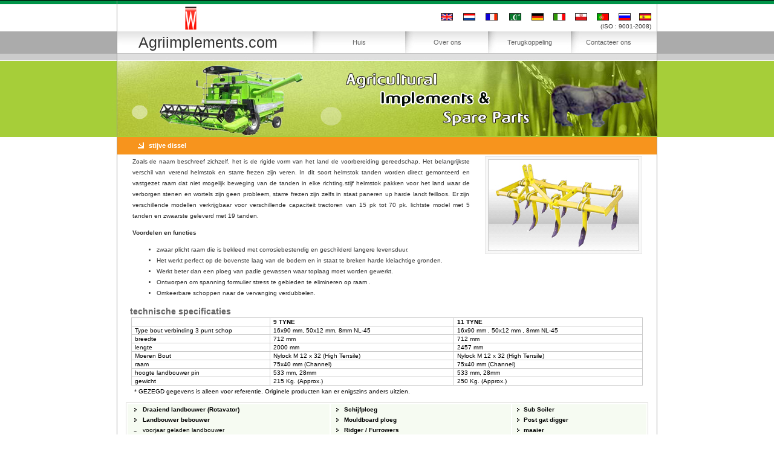

--- FILE ---
content_type: text/html
request_url: https://agriimplements.com/dutch/stijf-landbouwer.htm
body_size: 3264
content:
<!DOCTYPE html PUBLIC "-//W3C//DTD XHTML 1.0 Transitional//EN" "http://www.w3.org/TR/xhtml1/DTD/xhtml1-transitional.dtd">
<html xmlns="http://www.w3.org/1999/xhtml">
<head>
	<meta name="viewport" content="width=device-width, initial-scale=1">
<meta http-equiv="Content-Type" content="text/html; charset=iso-8859-1" />
<title>tyne aanaarder - gemonteerde tine aanaarder fabrikant</title>
<meta name="description" content="Windsor Produceert tractor gemonteerd tine aanaarder. Onze tyne aanaarder zijn gemaakt van heavy duty frame en borden beter groeven en ruggen dan andere landbouwmachines te maken." />
<meta name="keywords" content="Tyne aanaarder Fabrikant, gemonteerd aanaarder, Aanaarder Trekker, boerderij uitvoeren, Fabrikant"/>
<link rel="shortcut icon" href="favicon.ico"/>
<script>
  (function(i,s,o,g,r,a,m){i['GoogleAnalyticsObject']=r;i[r]=i[r]||function(){
  (i[r].q=i[r].q||[]).push(arguments)},i[r].l=1*new Date();a=s.createElement(o),
  m=s.getElementsByTagName(o)[0];a.async=1;a.src=g;m.parentNode.insertBefore(a,m)
  })(window,document,'script','//www.google-analytics.com/analytics.js','ga');

  ga('create', 'UA-53255271-1', 'auto');
  ga('send', 'pageview');

</script>
<style type="text/css">
<!--
body {	margin-top: 0px;
	background-image: url(../images/bg.jpg);
	background-repeat: repeat-x;
	margin-bottom: 0px;
	-moz-user-select: none; 
    -khtml-user-select: none; 
    -webkit-user-select: none; 
    -o-user-select: none; 
}
-->
</style>
<link href="../style.css" rel="stylesheet" type="text/css" />
<!-- open graph meta tag start-->
<meta property="og:title" content="tyne aanaarder - gemonteerde tine aanaarder fabrikant"/>
<meta property="og:image" content="http://www.agriimplements.com/images/1.jpg"/>
<meta property="og:site_name" content="Agriimplements"/>
<meta property="og:url" content="http://www.agriimplements.com/index.htm"/>
<meta property="og:description" content="Windsor Produceert tractor gemonteerd tine aanaarder. Onze tyne aanaarder zijn gemaakt van heavy duty frame en borden beter groeven en ruggen dan andere landbouwmachines te maken."/>
<link rel="canonical" href="http://www.agriimplements.com/dutch/stijf-landbouwer.htm" />
<!-- open graph meta tag end -->

<style type="text/css">
<!--
.style1 {font-size: 9px}
.style2 {
	color: #FFFFFF;
	font-size: 9px;
}
-->
</style>
</head>

<body ondragstart="return false" onselectstart="return false">
<table width="940" border="0" align="center" cellpadding="0" cellspacing="0">
  <tr>
    <td align="left" valign="middle" class="header_top"><table width="100%" border="0" cellspacing="0" cellpadding="1">
      <tr>
        <td height="47" align="right" valign="bottom" style="padding-right:25px;"><table width="40%" border="0" align="right" cellpadding="0" cellspacing="0">
            <tr >
              <td width="10%" align="center" valign="bottom"><a href="../rigid-tiller.htm"><img src="../images/english.jpg" alt="English" width="20" height="12" border="0" /></a></td>
              <td width="10%" align="center" valign="bottom"><a href="stijf-landbouwer.htm"><img src="../images/dutch.jpg" alt="Dutch" width="20" height="12" border="0" /></a></td>
              <td width="10%" align="center" valign="bottom"><a href="../french/rigide-timon.htm"><img src="../images/french.jpg" alt="French" width="20" height="12" border="0" /></a></td>
              <td width="11%" align="center" valign="bottom"><a href="../arabic/rigid-tiller.htm"><img src="../images/arabic.jpg" alt="Arabic" width="20" height="12" border="0" /></a></td>
              <td width="9%" align="center" valign="bottom"><a href="../german/starren-pinne.htm"><img src="../images/german.jpg" alt="German" width="20" height="12" border="0" /></a></td>
              <td width="11%" align="center" valign="bottom"><a href="../italian/rigida-timone.htm"><img src="../images/italian.jpg" alt="Italian" width="20" height="12" border="0" /></a></td>
              <td width="9%" align="center" valign="bottom"><a href="../polish/sztywny-rumpel.htm"><img src="../images/polish.jpg" alt="Polish" width="20" height="12" border="0" /></a></td>
              <td width="11%" align="center" valign="bottom"><a href="../portaugae/rigido-lavrador.htm"><img src="../images/portaugae.jpg" alt="Portuguese" width="20" height="12" border="0" /></a></td>
              <td width="9%" align="center" valign="bottom"><a href="../russian/rigid-tiller.htm"><img src="../images/rassian.jpg" alt="Russian" width="20" height="12" border="0" /></a></td>
              <td width="10%" height="12" align="center" valign="bottom"><a href="../spanish/rigid-tiller.htm"><img src="../images/spanish.jpg" alt="Spanish" width="20" height="12" border="0" /></a></td>
            </tr>
			<tr><td height="15" colspan="10" align="center" valign="bottom" class="iso">(ISO : 9001-2008)</td></tr>
        </table></td>
      </tr>
    </table></td>
  </tr>
  <tr>
    <td class="manubar"><table width="100%" border="0" align="right" cellpadding="0" cellspacing="0">
      <tr>
        <td width="37%" height="37" align="center" valign="middle" class="headline">Agriimplements.com</td>
        <td width="16%" align="center" valign="middle"><a href="index.htm" class="manu">Huis</a></td>
        <td width="15%" align="center" valign="middle"><a href="about.htm" class="manu">Over ons </a></td>
        <td width="14%" align="center" valign="middle"><a href="feedback.htm" class="manu">Terugkoppeling</a></td>
        <td width="18%" align="left" valign="middle"><a href="contact.htm" class="manu" style="padding-left:28px;">Contacteer ons</a></td>
      </tr>
    </table></td>
  </tr>
  <tr>
    <td class="banner"></td>
  </tr>
  <tr>
    <td class="orange_color"><table width="100%" border="0" cellspacing="0" cellpadding="0">
      <tr>
        <td width="8%"></td>
        <td width="92%" height="29"><h1 class="welcome">stijve dissel</h1></td>
      </tr>
    </table></td>
  </tr>
  <tr>
    <td height="627" align="left" valign="top" class="bg"><table width="100%" border="0" cellspacing="0" cellpadding="0">
      <tr>
        <td align="center" valign="top"><table width="95%" border="0" cellspacing="0" cellpadding="1">
            <tr>
              <td colspan="3" valign="top" class="products_text"><img src="../images/rigid_tiller.jpg" alt="stijve dissel" width="260" height="162" align="right" style="padding-left:25px;"/>Zoals de naam beschreef zichzelf, het is de rigide vorm van het land de voorbereiding gereedschap. Het belangrijkste verschil van verend helmstok en starre frezen zijn veren. In dit soort helmstok tanden worden direct gemonteerd en vastgezet raam dat niet mogelijk beweging van de tanden in elke richting.stijf helmstok pakken voor het land waar de verborgen stenen en wortels zijn geen probleem, starre frezen zijn zelfs in staat paneren up harde landt feilloos. Er zijn verschillende modellen verkrijgbaar voor verschillende capaciteit tractoren van 15 pk tot 70 pk. lichtste model met 5 tanden en zwaarste geleverd met 19 tanden.
                <p>
			  <strong>Voordelen en functies</strong></p>
                <ul>
                  <li>zwaar plicht raam die is bekleed met corrosiebestendig en geschilderd langere levensduur.</li>
                  <li>Het werkt perfect op de bovenste laag van de bodem en in staat te breken harde kleiachtige gronden.</li>
                  <li>Werkt beter dan een ploeg van padie gewassen waar toplaag moet worden gewerkt.</li>
                  <li>Ontworpen om spanning formulier stress te gebieden te elimineren op raam .</li>
                  <li>Omkeerbare schoppen naar de vervanging verdubbelen.</li>
                </ul></td>
            </tr>
        </table></td>
      </tr>
      <tr>
        <td height="20" align="left" class="products_name2">technische specificaties</td>
      </tr>
      <tr>
        <td align="center" valign="top"><table width="90%" border="0" align="center" cellpadding="1" cellspacing="0">
            <tr>
              <td width="27%" align="center" style="border-bottom:1px solid #cccccc;border-top:1px solid #cccccc; border-left:1px solid #cccccc;"></td>
              <td width="36%" align="center" class="table" style="border-bottom:1px solid #cccccc;border-top:1px solid #cccccc; border-left:1px solid #cccccc;"><strong> 9 TYNE </strong></td>
              <td width="37%" align="center" class="table" style="border-bottom:1px solid #cccccc;border-top:1px solid #cccccc; border-right:1px solid #cccccc; border-left:1px solid #cccccc;"><strong> 11 TYNE </strong></td>
            </tr>
            <tr>
              <td align="center" class="table" style="border-bottom:1px solid #cccccc; border-left:1px solid #cccccc;">Type bout verbinding 3 punt schop</td>
              <td align="center" class="table" style="border-bottom:1px solid #cccccc; border-left:1px solid #cccccc;">16x90 mm, 50x12 mm, 8mm NL-45</td>
              <td align="center" class="table" style="border-bottom:1px solid #cccccc;border-right:1px solid #cccccc; border-left:1px solid #cccccc;">16x90 mm , 50x12 mm , 8mm NL-45</td>
            </tr>
            <tr>
              <td align="center" class="table" style="border-bottom:1px solid #cccccc; border-left:1px solid #cccccc;">breedte</td>
              <td align="center" class="table" style="border-bottom:1px solid #cccccc; border-left:1px solid #cccccc;">712 mm</td>
              <td align="center" class="table" style="border-bottom:1px solid #cccccc;border-right:1px solid #cccccc; border-left:1px solid #cccccc;">712 mm</td>
            </tr>
            <tr>
              <td align="center" class="table" style="border-bottom:1px solid #cccccc; border-left:1px solid #cccccc;">lengte</td>
              <td align="center" class="table" style="border-bottom:1px solid #cccccc; border-left:1px solid #cccccc;">2000 mm</td>
              <td align="center" class="table" style="border-bottom:1px solid #cccccc;border-right:1px solid #cccccc; border-left:1px solid #cccccc;">2457 mm</td>
            </tr>
            <tr>
              <td align="center" class="table" style="border-bottom:1px solid #cccccc; border-left:1px solid #cccccc;">Moeren Bout</td>
              <td align="center" class="table" style="border-bottom:1px solid #cccccc; border-left:1px solid #cccccc;">Nylock M 12 x 32 (High Tensile)</td>
              <td align="center" class="table" style="border-bottom:1px solid #cccccc;border-right:1px solid #cccccc; border-left:1px solid #cccccc;">Nylock M 12 x 32 (High Tensile)</td>
            </tr>
            <tr>
              <td align="center" class="table" style="border-bottom:1px solid #cccccc; border-left:1px solid #cccccc;">raam</td>
              <td align="center" class="table" style="border-bottom:1px solid #cccccc; border-left:1px solid #cccccc;">75x40 mm (Channel)</td>
              <td align="center" class="table" style="border-bottom:1px solid #cccccc;border-right:1px solid #cccccc; border-left:1px solid #cccccc;">75x40 mm (Channel)</td>
            </tr>
            <tr>
              <td align="center" class="table" style="border-bottom:1px solid #cccccc; border-left:1px solid #cccccc;">hoogte landbouwer pin</td>
              <td align="center" class="table" style="border-bottom:1px solid #cccccc; border-left:1px solid #cccccc;">533 mm,                   28mm</td>
              <td align="center" class="table" style="border-bottom:1px solid #cccccc;border-right:1px solid #cccccc; border-left:1px solid #cccccc;">533 mm,                   28mm</td>
            </tr>
            <tr>
              <td align="center" class="table" style="border-bottom:1px solid #cccccc; border-left:1px solid #cccccc;">gewicht</td>
              <td align="center" class="table" style="border-bottom:1px solid #cccccc; border-left:1px solid #cccccc;">215 Kg.                   (Approx.)</td>
              <td align="center" class="table" style="border-bottom:1px solid #cccccc;border-right:1px solid #cccccc; border-left:1px solid #cccccc;">250 Kg.                   (Approx.)</td>
            </tr>
        </table></td>
      </tr>
      <tr>
        <td align="left"><table width="100%" style="height:20px;" border="0" cellpadding="0" cellspacing="0">
            <tr>
              <td width="5%"></td>
              <td width="95%" height="18" class="table">* GEZEGD gegevens is alleen voor referentie. Originele producten kan er enigszins anders uitzien. </td>
            </tr>
        </table></td>
      </tr>
      <tr>
        <td height="200" align="center"><table width="92%" border="0" cellpadding="0" cellspacing="2" class="boder">
          <tr>
            <td width="39%" height="120" align="left" valign="top" bgcolor="#F6FBF2"><table width="92%" border="0" cellspacing="0" cellpadding="0">
                <tr>
                  <td align="center" class="arrow"></td>
                  <td width="92%" height="17" valign="middle"><a href="draaiend-landbouwer.htm" class="name">Draaiend landbouwer (Rotavator)</a></td>
                </tr>
                <tr>
                  <td align="center" class="arrow"></td>
                  <td height="17" valign="middle"><a href="voorjaar-geladen-landbouwer.htm" class="name">Landbouwer bebouwer</a></td>
                </tr>
                <tr>
                  <td align="center">-</td>
                  <td height="17" valign="middle"><a href="voorjaar-geladen-landbouwer.htm" class="name2">voorjaar geladen landbouwer</a></td>
                </tr>
                <tr>
                  <td align="center">-</td>
                  <td height="17" valign="middle"><a href="stijf-landbouwer.htm" class="name2">Stijve landbouwer</a></td>
                </tr>
                <tr>
                  <td align="center" class="arrow"></td>
                  <td height="17" valign="middle"><a href="compenseren-schijf-eg.htm" class="name">Schijven eg</a></td>
                </tr>
                <tr>
                  <td align="center">-</td>
                  <td height="17" valign="middle"><a href="compenseren-schijf-eg.htm" class="name2">Compenseren Schijveneg</a></td>
                </tr>
                <tr>
                  <td align="center">-</td>
                  <td height="17" valign="middle"><a href="getrokken-compenseren-schijf-eg.htm" class="name2">Getrokken Compenseren Schijveneg (compact)</a></td>
                </tr>
                <tr>
                  <td align="center">-</td>
                  <td height="17" valign="middle"><a href="montage-compenseren-schijf-eg-1.htm" class="name2">Gemonteerd Compenseren Schijveneg</a></td>
                </tr>
                <tr>
                  <td align="center">-</td>
                  <td height="17" valign="middle"><a href="tandem-schijf-eg.htm" class="name2">Tandem Compenseren Schijveneg</a></td>
                </tr>
                <tr>
                  <td align="center">-</td>
                  <td height="17" valign="middle"><a href="rijstveld-eg.htm" class="name2">Paddy eg</a></td>
                </tr>
            </table></td>
            <td width="35%" align="left" valign="top" bgcolor="#F6FBF2"><table width="92%" border="0" cellspacing="0" cellpadding="0">
                <tr>
                  <td align="center" class="arrow"></td>
                  <td width="92%" height="17" valign="middle"><a href="montage-schijf-ploeg.htm" class="name">Schijfploeg</a></td>
                </tr>
                <tr>
                  <td align="center" class="arrow"></td>
                  <td height="17" valign="middle"><a href="m.b-ploeg.htm" class="name">Mouldboard ploeg</a></td>
                </tr>
                <tr>
                  <td align="center" class="arrow"></td>
                  <td height="17" valign="middle"><a href="tyne-aanaarder.htm" class="name">Ridger / Furrowers </a></td>
                </tr>
                <tr>
                  <td height="17" align="center">-</td>
                  <td height="17" valign="middle"><a href="tyne-aanaarder.htm" class="name2">Tyne Ridger</a></td>
                </tr>
                <tr>
                  <td height="17" align="center">-</td>
                  <td height="17" valign="middle"><a href="schijf-aanaarder.htm" class="name2">Schijf ridger single rij</a></td>
                </tr>
                <tr>
                  <td height="17" align="center">-</td>
                  <td height="17" valign="middle"><a href="schijf-aanaarder.htm#mounting_disc_ridger_two_row" class="name2">Schijf ridger twee rij</a></td>
                </tr>
                <tr>
                  <td align="center" class="arrow"></td>
                  <td height="17" valign="middle" class="name"><a href="zwaar-plicht-land-leveler.htm" class="name">Laden leveler</a></td>
                </tr>
                <tr>
                  <td height="17" align="center">-</td>
                  <td height="17" valign="middle"><a href="zwaar-plicht-land-leveler.htm" class="name2">Zwaar plicht land leveler</a></td>
                </tr>
                <tr>
                  <td height="17" align="center">-</td>
                  <td height="17" valign="middle"><a href="laser-guider-land-hefboom.htm" class="name2">Laser land leveler</a></td>
                </tr>
                <tr>
                  <td height="17" align="center">-</td>
                  <td height="17" valign="middle"><a href="terracer-mes.htm" class="name2">Terracer mes</a></td>
                </tr>
            </table></td>
            <td width="26%" align="left" valign="top" bgcolor="#F6FBF2"><table width="92%" border="0" cellspacing="0" cellpadding="0">
                <tr>
                  <td align="center" class="arrow"></td>
                  <td width="91%" height="17" valign="middle"><a href="sub-soiler.htm" class="name">Sub Soiler</a></td>
                </tr>
                <tr>
                  <td align="center" class="arrow"></td>
                  <td height="17" valign="middle"><a href="gat-graver.htm" class="name">Post gat digger</a></td>
                </tr>
                <tr>
                  <td align="center" class="arrow"></td>
                  <td height="17" valign="middle"><a href="voeder-maaier.html" class="name">maaier</a></td>
                </tr>
                <tr>
                  <td align="center">-</td>
                  <td height="17" valign="middle"><a href="verzorgen-maaier.html" class="name2">Verzorgen maaier</a></td>
                </tr>
                <tr>
                  <td align="center">-</td>
                  <td height="17" valign="middle"><a href="voeder-maaier.html" class="name2">zuigercompressoren voeder maaier</a></td>
                </tr>
                <tr>
                  <td align="center" class="arrow"></td>
                  <td height="17" valign="middle"><a href="draaiend-vechtjas.htm" class="name">Draaiend vechtjas</a></td>
                </tr>
                <tr>
                  <td align="center" class="arrow"></td>
                  <td height="17" valign="middle"><a href="gewas-aanplant-oogster.html" class="name">Gewas aanplant oogster</a></td>
                </tr>
                <tr>
                  <td align="center" class="arrow"></td>
                  <td height="17" valign="middle"><a href="aardappel-aanaarder.htm" class="name">Aardappel oogster</a></td>
                </tr>
                <tr>
                  <td align="center" class="arrow"></td>
                  <td height="17" valign="middle"><a href="spare-parts.html" class="name">Reserve onderdelen</a></td>
                </tr>
            </table></td>
          </tr>
        </table></td>
      </tr>
    </table></td>
  </tr>
  <tr>
    <td height="19" align="center" valign="middle" class="green"><table width="96%" border="0" cellspacing="0" cellpadding="0">
      <tr>
        <td height="22" align="center" valign="bottom"><a href="index.htm" class="bottem">huis</a> <span class="pump">|</span> <a href="about.htm" class="bottem">over ons</a> <span class="pump">|</span><a href="feedback.htm" class="bottem">Aanvraag</a> <span class="pump">|</span> <a href="mailto:windsor@windsorauto.com" class="bottem">E-mail</a> <span class="pump">|</span> <a href="contact.htm" class="bottem">Contacteer ons </a></td>
      </tr>
      <tr>
        <td height="22" align="center" class="pump style1">Auteursrechten © agriimplements.com 2015-2016. Alle rechten voorbehouden </td>
      </tr>
    </table></td>
  </tr>
</table>
</body>
</html>


--- FILE ---
content_type: text/css
request_url: https://agriimplements.com/style.css
body_size: 485
content:
/* CSS Document */

.header_top{
background-image:url(images/header_top.jpg);
width:940px;
height:52px;
background-repeat:no-repeat;}
.manubar{
background-image: url(images/manubar.jpg);
width:940px;
height:37px;
background-repeat:no-repeat;}
.banner{
background-image:url(images/banner.jpg);
width:940px;
height:138px;
background-repeat:no-repeat;}
.orange_color{
background-image:url(images/orange.jpg);
width:940px;
height:29px;
background-repeat:no-repeat;}
.bg{
background-image: url(images/text_bg.jpg);
width:940px;
height:auto;
}
.green{
background-image: url(images/green.jpg);
width:940px;
height:46px;
background-repeat:no-repeat;}
.text{
font-family: Verdana, Arial, Helvetica, sans-serif;
font-size:10.2px;
color:#333333;
padding-top:7px;
text-align:justify;
line-height:18px;
padding-left:40px;
padding-right:40px;
}
.text2{
font-family: Verdana, Arial, Helvetica, sans-serif;
font-size:10.2px;
color:#333333;
padding-top:7px;
text-align:justify;
line-height:18px;
padding-left:45px;
padding-right:45px;

}
.contact{
font-family:Arial, Helvetica, sans-serif;
font-size:11.4px;
font-style:normal;
color:black;
}
.headline3{
font-family:Verdana, Arial, Helvetica, sans-serif;
font-size:12px;
font-weight:bold;
color:#333333;
}
.products_text{
font-family:Verdana, Arial,Helvetica, sans-serif;
font-size:10px;
color:#333333;
padding-top:3px;
text-align:justify;
line-height:18px;
padding-left:25px;
padding-right:25px;}
.welcome{
font-family:Arial, Helvetica, sans-serif;
font-size:11px;
font-weight:bold;
color:white;
}
.boder{
border-top:solid #D9D9D6 1px;
border-right:solid #D9D9D6 1px;
border-bottom:solid #D9D9D6 1px;
border-left:solid #D9D9D6 1px;
}
.icon{
width:200px;
height:12px;
margin:2px;
list-style-image:url(images/icon.jpg);
}
.products{
font-family: Verdana, Arial, Helvetica, sans-serif;
font-size:10.5px;
color: #333333;
text-decoration:none;
}
.manu{
font-family:Verdana, Arial, Helvetica, sans-serif;
color:#666666;
font-size:11.1px;
text-decoration:none;
}
.flag{
font-family: Verdana, Arial, Helvetica, sans-serif;
font-size:10.2px;
text-decoration:none;
color: #333333;
}
.bottem{
font-family: Verdana, Arial, Helvetica, sans-serif;
font-size:11px;
text-decoration:none;
text-decoration:none;
margin:10px;
color:white;
}
.pump{
font-family: Verdana, Arial, Helvetica, sans-serif;
color:white;
}
.headline{
font-family:Arial, Helvetica, sans-serif;
font-size:25px;
color:#333333;
font-style:normal;
}

.products_name{
font-family:Verdana, Arial, Helvetica, sans-serif;
font-size:16px;
color:#993300;
padding-left:45px;
font-weight:bold;
font-style:normal;}
.products_name2{
font-family:Verdana, Arial, Helvetica, sans-serif;
font-size:14px;
color: #666666;
padding-left:45px;
font-weight:bold;
font-style:normal;}
.products_name3{
font-family:Verdana, Arial, Helvetica, sans-serif;
font-size:14px;
color: #666666;
padding-left:5px;
font-weight:bold;
font-style:normal;}

.table{
font-family:Verdana, Arial, Helvetica, sans-serif;
font-size:9.5px;
color:black;
padding-left:5px;
text-align:left;
}
.name{
font-family:Verdana, Arial, Helvetica, sans-serif;
font-size:10px;
color:black;
font-weight:bold;
font-style:normal;
text-decoration:none;}
.name2{
font-family:Verdana, Arial, Helvetica, sans-serif;
font-size:10px;
color:black;
font-style:normal;
text-decoration:none;}
.crop_planting{
font-family:Arial, Helvetica, sans-serif;
color:#999999;
font-size:12px;
text-decoration:none;
}
.text_white{ font-family:Arial, Helvetica, sans-serif;
font-size:12px; 
color:white; 
text-align:justify; 
padding-top:4px;
line-height:22px;
}
.read{
font-family: Verdana, Arial, Helvetica, sans-serif;
font-size:12px;
color: #7F8C0F;
font-weight:bold;
font-style:normal;
text-decoration:none;
}
.contact_a{
font-family:Verdana, Arial, Helvetica, sans-serif;
font-size:10px;
color:#333333;
line-height:15px;
padding-left:5px;}
.hi{
font-family:Verdana, Arial, Helvetica, sans-serif;
font-size:14px;
padding-left:10px;
color:white;
line-height:11px;}
.arrow{
background-image:url(images/arrow.gif);
background-repeat:no-repeat;
height:6px;
width:4px;
background-position:center;
}
.ani{
background-image:url(images/ani.gif);
background-repeat:no-repeat;
height:16px;
width:16px;
background-position:left;
}
.iso{
font-family: Verdana, Arial, Helvetica, sans-serif;
font-size:10px;
color:#333333;
text-align:right;
padding-right:8px;
}


--- FILE ---
content_type: text/plain
request_url: https://www.google-analytics.com/j/collect?v=1&_v=j102&a=91925223&t=pageview&_s=1&dl=https%3A%2F%2Fagriimplements.com%2Fdutch%2Fstijf-landbouwer.htm&ul=en-us%40posix&dt=tyne%20aanaarder%20-%20gemonteerde%20tine%20aanaarder%20fabrikant&sr=1280x720&vp=1280x720&_u=IEBAAEABAAAAACAAI~&jid=1516955666&gjid=40923579&cid=677516090.1769746107&tid=UA-53255271-1&_gid=1586015694.1769746107&_r=1&_slc=1&z=590218574
body_size: -451
content:
2,cG-G6K2EBMJEK